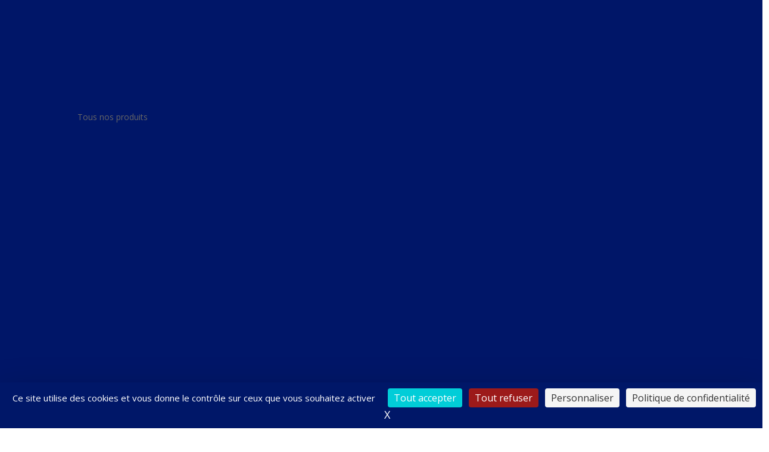

--- FILE ---
content_type: text/html; charset=utf-8
request_url: https://www.google.com/recaptcha/api2/anchor?ar=1&k=6LepvCsjAAAAAC4yGx7FtXWgaqcyrFBUVrePiIrT&co=aHR0cHM6Ly93d3cucG9pbnRtaWNyby5jb206NDQz&hl=en&v=PoyoqOPhxBO7pBk68S4YbpHZ&size=invisible&anchor-ms=20000&execute-ms=30000&cb=llbt3tbh44hl
body_size: 48638
content:
<!DOCTYPE HTML><html dir="ltr" lang="en"><head><meta http-equiv="Content-Type" content="text/html; charset=UTF-8">
<meta http-equiv="X-UA-Compatible" content="IE=edge">
<title>reCAPTCHA</title>
<style type="text/css">
/* cyrillic-ext */
@font-face {
  font-family: 'Roboto';
  font-style: normal;
  font-weight: 400;
  font-stretch: 100%;
  src: url(//fonts.gstatic.com/s/roboto/v48/KFO7CnqEu92Fr1ME7kSn66aGLdTylUAMa3GUBHMdazTgWw.woff2) format('woff2');
  unicode-range: U+0460-052F, U+1C80-1C8A, U+20B4, U+2DE0-2DFF, U+A640-A69F, U+FE2E-FE2F;
}
/* cyrillic */
@font-face {
  font-family: 'Roboto';
  font-style: normal;
  font-weight: 400;
  font-stretch: 100%;
  src: url(//fonts.gstatic.com/s/roboto/v48/KFO7CnqEu92Fr1ME7kSn66aGLdTylUAMa3iUBHMdazTgWw.woff2) format('woff2');
  unicode-range: U+0301, U+0400-045F, U+0490-0491, U+04B0-04B1, U+2116;
}
/* greek-ext */
@font-face {
  font-family: 'Roboto';
  font-style: normal;
  font-weight: 400;
  font-stretch: 100%;
  src: url(//fonts.gstatic.com/s/roboto/v48/KFO7CnqEu92Fr1ME7kSn66aGLdTylUAMa3CUBHMdazTgWw.woff2) format('woff2');
  unicode-range: U+1F00-1FFF;
}
/* greek */
@font-face {
  font-family: 'Roboto';
  font-style: normal;
  font-weight: 400;
  font-stretch: 100%;
  src: url(//fonts.gstatic.com/s/roboto/v48/KFO7CnqEu92Fr1ME7kSn66aGLdTylUAMa3-UBHMdazTgWw.woff2) format('woff2');
  unicode-range: U+0370-0377, U+037A-037F, U+0384-038A, U+038C, U+038E-03A1, U+03A3-03FF;
}
/* math */
@font-face {
  font-family: 'Roboto';
  font-style: normal;
  font-weight: 400;
  font-stretch: 100%;
  src: url(//fonts.gstatic.com/s/roboto/v48/KFO7CnqEu92Fr1ME7kSn66aGLdTylUAMawCUBHMdazTgWw.woff2) format('woff2');
  unicode-range: U+0302-0303, U+0305, U+0307-0308, U+0310, U+0312, U+0315, U+031A, U+0326-0327, U+032C, U+032F-0330, U+0332-0333, U+0338, U+033A, U+0346, U+034D, U+0391-03A1, U+03A3-03A9, U+03B1-03C9, U+03D1, U+03D5-03D6, U+03F0-03F1, U+03F4-03F5, U+2016-2017, U+2034-2038, U+203C, U+2040, U+2043, U+2047, U+2050, U+2057, U+205F, U+2070-2071, U+2074-208E, U+2090-209C, U+20D0-20DC, U+20E1, U+20E5-20EF, U+2100-2112, U+2114-2115, U+2117-2121, U+2123-214F, U+2190, U+2192, U+2194-21AE, U+21B0-21E5, U+21F1-21F2, U+21F4-2211, U+2213-2214, U+2216-22FF, U+2308-230B, U+2310, U+2319, U+231C-2321, U+2336-237A, U+237C, U+2395, U+239B-23B7, U+23D0, U+23DC-23E1, U+2474-2475, U+25AF, U+25B3, U+25B7, U+25BD, U+25C1, U+25CA, U+25CC, U+25FB, U+266D-266F, U+27C0-27FF, U+2900-2AFF, U+2B0E-2B11, U+2B30-2B4C, U+2BFE, U+3030, U+FF5B, U+FF5D, U+1D400-1D7FF, U+1EE00-1EEFF;
}
/* symbols */
@font-face {
  font-family: 'Roboto';
  font-style: normal;
  font-weight: 400;
  font-stretch: 100%;
  src: url(//fonts.gstatic.com/s/roboto/v48/KFO7CnqEu92Fr1ME7kSn66aGLdTylUAMaxKUBHMdazTgWw.woff2) format('woff2');
  unicode-range: U+0001-000C, U+000E-001F, U+007F-009F, U+20DD-20E0, U+20E2-20E4, U+2150-218F, U+2190, U+2192, U+2194-2199, U+21AF, U+21E6-21F0, U+21F3, U+2218-2219, U+2299, U+22C4-22C6, U+2300-243F, U+2440-244A, U+2460-24FF, U+25A0-27BF, U+2800-28FF, U+2921-2922, U+2981, U+29BF, U+29EB, U+2B00-2BFF, U+4DC0-4DFF, U+FFF9-FFFB, U+10140-1018E, U+10190-1019C, U+101A0, U+101D0-101FD, U+102E0-102FB, U+10E60-10E7E, U+1D2C0-1D2D3, U+1D2E0-1D37F, U+1F000-1F0FF, U+1F100-1F1AD, U+1F1E6-1F1FF, U+1F30D-1F30F, U+1F315, U+1F31C, U+1F31E, U+1F320-1F32C, U+1F336, U+1F378, U+1F37D, U+1F382, U+1F393-1F39F, U+1F3A7-1F3A8, U+1F3AC-1F3AF, U+1F3C2, U+1F3C4-1F3C6, U+1F3CA-1F3CE, U+1F3D4-1F3E0, U+1F3ED, U+1F3F1-1F3F3, U+1F3F5-1F3F7, U+1F408, U+1F415, U+1F41F, U+1F426, U+1F43F, U+1F441-1F442, U+1F444, U+1F446-1F449, U+1F44C-1F44E, U+1F453, U+1F46A, U+1F47D, U+1F4A3, U+1F4B0, U+1F4B3, U+1F4B9, U+1F4BB, U+1F4BF, U+1F4C8-1F4CB, U+1F4D6, U+1F4DA, U+1F4DF, U+1F4E3-1F4E6, U+1F4EA-1F4ED, U+1F4F7, U+1F4F9-1F4FB, U+1F4FD-1F4FE, U+1F503, U+1F507-1F50B, U+1F50D, U+1F512-1F513, U+1F53E-1F54A, U+1F54F-1F5FA, U+1F610, U+1F650-1F67F, U+1F687, U+1F68D, U+1F691, U+1F694, U+1F698, U+1F6AD, U+1F6B2, U+1F6B9-1F6BA, U+1F6BC, U+1F6C6-1F6CF, U+1F6D3-1F6D7, U+1F6E0-1F6EA, U+1F6F0-1F6F3, U+1F6F7-1F6FC, U+1F700-1F7FF, U+1F800-1F80B, U+1F810-1F847, U+1F850-1F859, U+1F860-1F887, U+1F890-1F8AD, U+1F8B0-1F8BB, U+1F8C0-1F8C1, U+1F900-1F90B, U+1F93B, U+1F946, U+1F984, U+1F996, U+1F9E9, U+1FA00-1FA6F, U+1FA70-1FA7C, U+1FA80-1FA89, U+1FA8F-1FAC6, U+1FACE-1FADC, U+1FADF-1FAE9, U+1FAF0-1FAF8, U+1FB00-1FBFF;
}
/* vietnamese */
@font-face {
  font-family: 'Roboto';
  font-style: normal;
  font-weight: 400;
  font-stretch: 100%;
  src: url(//fonts.gstatic.com/s/roboto/v48/KFO7CnqEu92Fr1ME7kSn66aGLdTylUAMa3OUBHMdazTgWw.woff2) format('woff2');
  unicode-range: U+0102-0103, U+0110-0111, U+0128-0129, U+0168-0169, U+01A0-01A1, U+01AF-01B0, U+0300-0301, U+0303-0304, U+0308-0309, U+0323, U+0329, U+1EA0-1EF9, U+20AB;
}
/* latin-ext */
@font-face {
  font-family: 'Roboto';
  font-style: normal;
  font-weight: 400;
  font-stretch: 100%;
  src: url(//fonts.gstatic.com/s/roboto/v48/KFO7CnqEu92Fr1ME7kSn66aGLdTylUAMa3KUBHMdazTgWw.woff2) format('woff2');
  unicode-range: U+0100-02BA, U+02BD-02C5, U+02C7-02CC, U+02CE-02D7, U+02DD-02FF, U+0304, U+0308, U+0329, U+1D00-1DBF, U+1E00-1E9F, U+1EF2-1EFF, U+2020, U+20A0-20AB, U+20AD-20C0, U+2113, U+2C60-2C7F, U+A720-A7FF;
}
/* latin */
@font-face {
  font-family: 'Roboto';
  font-style: normal;
  font-weight: 400;
  font-stretch: 100%;
  src: url(//fonts.gstatic.com/s/roboto/v48/KFO7CnqEu92Fr1ME7kSn66aGLdTylUAMa3yUBHMdazQ.woff2) format('woff2');
  unicode-range: U+0000-00FF, U+0131, U+0152-0153, U+02BB-02BC, U+02C6, U+02DA, U+02DC, U+0304, U+0308, U+0329, U+2000-206F, U+20AC, U+2122, U+2191, U+2193, U+2212, U+2215, U+FEFF, U+FFFD;
}
/* cyrillic-ext */
@font-face {
  font-family: 'Roboto';
  font-style: normal;
  font-weight: 500;
  font-stretch: 100%;
  src: url(//fonts.gstatic.com/s/roboto/v48/KFO7CnqEu92Fr1ME7kSn66aGLdTylUAMa3GUBHMdazTgWw.woff2) format('woff2');
  unicode-range: U+0460-052F, U+1C80-1C8A, U+20B4, U+2DE0-2DFF, U+A640-A69F, U+FE2E-FE2F;
}
/* cyrillic */
@font-face {
  font-family: 'Roboto';
  font-style: normal;
  font-weight: 500;
  font-stretch: 100%;
  src: url(//fonts.gstatic.com/s/roboto/v48/KFO7CnqEu92Fr1ME7kSn66aGLdTylUAMa3iUBHMdazTgWw.woff2) format('woff2');
  unicode-range: U+0301, U+0400-045F, U+0490-0491, U+04B0-04B1, U+2116;
}
/* greek-ext */
@font-face {
  font-family: 'Roboto';
  font-style: normal;
  font-weight: 500;
  font-stretch: 100%;
  src: url(//fonts.gstatic.com/s/roboto/v48/KFO7CnqEu92Fr1ME7kSn66aGLdTylUAMa3CUBHMdazTgWw.woff2) format('woff2');
  unicode-range: U+1F00-1FFF;
}
/* greek */
@font-face {
  font-family: 'Roboto';
  font-style: normal;
  font-weight: 500;
  font-stretch: 100%;
  src: url(//fonts.gstatic.com/s/roboto/v48/KFO7CnqEu92Fr1ME7kSn66aGLdTylUAMa3-UBHMdazTgWw.woff2) format('woff2');
  unicode-range: U+0370-0377, U+037A-037F, U+0384-038A, U+038C, U+038E-03A1, U+03A3-03FF;
}
/* math */
@font-face {
  font-family: 'Roboto';
  font-style: normal;
  font-weight: 500;
  font-stretch: 100%;
  src: url(//fonts.gstatic.com/s/roboto/v48/KFO7CnqEu92Fr1ME7kSn66aGLdTylUAMawCUBHMdazTgWw.woff2) format('woff2');
  unicode-range: U+0302-0303, U+0305, U+0307-0308, U+0310, U+0312, U+0315, U+031A, U+0326-0327, U+032C, U+032F-0330, U+0332-0333, U+0338, U+033A, U+0346, U+034D, U+0391-03A1, U+03A3-03A9, U+03B1-03C9, U+03D1, U+03D5-03D6, U+03F0-03F1, U+03F4-03F5, U+2016-2017, U+2034-2038, U+203C, U+2040, U+2043, U+2047, U+2050, U+2057, U+205F, U+2070-2071, U+2074-208E, U+2090-209C, U+20D0-20DC, U+20E1, U+20E5-20EF, U+2100-2112, U+2114-2115, U+2117-2121, U+2123-214F, U+2190, U+2192, U+2194-21AE, U+21B0-21E5, U+21F1-21F2, U+21F4-2211, U+2213-2214, U+2216-22FF, U+2308-230B, U+2310, U+2319, U+231C-2321, U+2336-237A, U+237C, U+2395, U+239B-23B7, U+23D0, U+23DC-23E1, U+2474-2475, U+25AF, U+25B3, U+25B7, U+25BD, U+25C1, U+25CA, U+25CC, U+25FB, U+266D-266F, U+27C0-27FF, U+2900-2AFF, U+2B0E-2B11, U+2B30-2B4C, U+2BFE, U+3030, U+FF5B, U+FF5D, U+1D400-1D7FF, U+1EE00-1EEFF;
}
/* symbols */
@font-face {
  font-family: 'Roboto';
  font-style: normal;
  font-weight: 500;
  font-stretch: 100%;
  src: url(//fonts.gstatic.com/s/roboto/v48/KFO7CnqEu92Fr1ME7kSn66aGLdTylUAMaxKUBHMdazTgWw.woff2) format('woff2');
  unicode-range: U+0001-000C, U+000E-001F, U+007F-009F, U+20DD-20E0, U+20E2-20E4, U+2150-218F, U+2190, U+2192, U+2194-2199, U+21AF, U+21E6-21F0, U+21F3, U+2218-2219, U+2299, U+22C4-22C6, U+2300-243F, U+2440-244A, U+2460-24FF, U+25A0-27BF, U+2800-28FF, U+2921-2922, U+2981, U+29BF, U+29EB, U+2B00-2BFF, U+4DC0-4DFF, U+FFF9-FFFB, U+10140-1018E, U+10190-1019C, U+101A0, U+101D0-101FD, U+102E0-102FB, U+10E60-10E7E, U+1D2C0-1D2D3, U+1D2E0-1D37F, U+1F000-1F0FF, U+1F100-1F1AD, U+1F1E6-1F1FF, U+1F30D-1F30F, U+1F315, U+1F31C, U+1F31E, U+1F320-1F32C, U+1F336, U+1F378, U+1F37D, U+1F382, U+1F393-1F39F, U+1F3A7-1F3A8, U+1F3AC-1F3AF, U+1F3C2, U+1F3C4-1F3C6, U+1F3CA-1F3CE, U+1F3D4-1F3E0, U+1F3ED, U+1F3F1-1F3F3, U+1F3F5-1F3F7, U+1F408, U+1F415, U+1F41F, U+1F426, U+1F43F, U+1F441-1F442, U+1F444, U+1F446-1F449, U+1F44C-1F44E, U+1F453, U+1F46A, U+1F47D, U+1F4A3, U+1F4B0, U+1F4B3, U+1F4B9, U+1F4BB, U+1F4BF, U+1F4C8-1F4CB, U+1F4D6, U+1F4DA, U+1F4DF, U+1F4E3-1F4E6, U+1F4EA-1F4ED, U+1F4F7, U+1F4F9-1F4FB, U+1F4FD-1F4FE, U+1F503, U+1F507-1F50B, U+1F50D, U+1F512-1F513, U+1F53E-1F54A, U+1F54F-1F5FA, U+1F610, U+1F650-1F67F, U+1F687, U+1F68D, U+1F691, U+1F694, U+1F698, U+1F6AD, U+1F6B2, U+1F6B9-1F6BA, U+1F6BC, U+1F6C6-1F6CF, U+1F6D3-1F6D7, U+1F6E0-1F6EA, U+1F6F0-1F6F3, U+1F6F7-1F6FC, U+1F700-1F7FF, U+1F800-1F80B, U+1F810-1F847, U+1F850-1F859, U+1F860-1F887, U+1F890-1F8AD, U+1F8B0-1F8BB, U+1F8C0-1F8C1, U+1F900-1F90B, U+1F93B, U+1F946, U+1F984, U+1F996, U+1F9E9, U+1FA00-1FA6F, U+1FA70-1FA7C, U+1FA80-1FA89, U+1FA8F-1FAC6, U+1FACE-1FADC, U+1FADF-1FAE9, U+1FAF0-1FAF8, U+1FB00-1FBFF;
}
/* vietnamese */
@font-face {
  font-family: 'Roboto';
  font-style: normal;
  font-weight: 500;
  font-stretch: 100%;
  src: url(//fonts.gstatic.com/s/roboto/v48/KFO7CnqEu92Fr1ME7kSn66aGLdTylUAMa3OUBHMdazTgWw.woff2) format('woff2');
  unicode-range: U+0102-0103, U+0110-0111, U+0128-0129, U+0168-0169, U+01A0-01A1, U+01AF-01B0, U+0300-0301, U+0303-0304, U+0308-0309, U+0323, U+0329, U+1EA0-1EF9, U+20AB;
}
/* latin-ext */
@font-face {
  font-family: 'Roboto';
  font-style: normal;
  font-weight: 500;
  font-stretch: 100%;
  src: url(//fonts.gstatic.com/s/roboto/v48/KFO7CnqEu92Fr1ME7kSn66aGLdTylUAMa3KUBHMdazTgWw.woff2) format('woff2');
  unicode-range: U+0100-02BA, U+02BD-02C5, U+02C7-02CC, U+02CE-02D7, U+02DD-02FF, U+0304, U+0308, U+0329, U+1D00-1DBF, U+1E00-1E9F, U+1EF2-1EFF, U+2020, U+20A0-20AB, U+20AD-20C0, U+2113, U+2C60-2C7F, U+A720-A7FF;
}
/* latin */
@font-face {
  font-family: 'Roboto';
  font-style: normal;
  font-weight: 500;
  font-stretch: 100%;
  src: url(//fonts.gstatic.com/s/roboto/v48/KFO7CnqEu92Fr1ME7kSn66aGLdTylUAMa3yUBHMdazQ.woff2) format('woff2');
  unicode-range: U+0000-00FF, U+0131, U+0152-0153, U+02BB-02BC, U+02C6, U+02DA, U+02DC, U+0304, U+0308, U+0329, U+2000-206F, U+20AC, U+2122, U+2191, U+2193, U+2212, U+2215, U+FEFF, U+FFFD;
}
/* cyrillic-ext */
@font-face {
  font-family: 'Roboto';
  font-style: normal;
  font-weight: 900;
  font-stretch: 100%;
  src: url(//fonts.gstatic.com/s/roboto/v48/KFO7CnqEu92Fr1ME7kSn66aGLdTylUAMa3GUBHMdazTgWw.woff2) format('woff2');
  unicode-range: U+0460-052F, U+1C80-1C8A, U+20B4, U+2DE0-2DFF, U+A640-A69F, U+FE2E-FE2F;
}
/* cyrillic */
@font-face {
  font-family: 'Roboto';
  font-style: normal;
  font-weight: 900;
  font-stretch: 100%;
  src: url(//fonts.gstatic.com/s/roboto/v48/KFO7CnqEu92Fr1ME7kSn66aGLdTylUAMa3iUBHMdazTgWw.woff2) format('woff2');
  unicode-range: U+0301, U+0400-045F, U+0490-0491, U+04B0-04B1, U+2116;
}
/* greek-ext */
@font-face {
  font-family: 'Roboto';
  font-style: normal;
  font-weight: 900;
  font-stretch: 100%;
  src: url(//fonts.gstatic.com/s/roboto/v48/KFO7CnqEu92Fr1ME7kSn66aGLdTylUAMa3CUBHMdazTgWw.woff2) format('woff2');
  unicode-range: U+1F00-1FFF;
}
/* greek */
@font-face {
  font-family: 'Roboto';
  font-style: normal;
  font-weight: 900;
  font-stretch: 100%;
  src: url(//fonts.gstatic.com/s/roboto/v48/KFO7CnqEu92Fr1ME7kSn66aGLdTylUAMa3-UBHMdazTgWw.woff2) format('woff2');
  unicode-range: U+0370-0377, U+037A-037F, U+0384-038A, U+038C, U+038E-03A1, U+03A3-03FF;
}
/* math */
@font-face {
  font-family: 'Roboto';
  font-style: normal;
  font-weight: 900;
  font-stretch: 100%;
  src: url(//fonts.gstatic.com/s/roboto/v48/KFO7CnqEu92Fr1ME7kSn66aGLdTylUAMawCUBHMdazTgWw.woff2) format('woff2');
  unicode-range: U+0302-0303, U+0305, U+0307-0308, U+0310, U+0312, U+0315, U+031A, U+0326-0327, U+032C, U+032F-0330, U+0332-0333, U+0338, U+033A, U+0346, U+034D, U+0391-03A1, U+03A3-03A9, U+03B1-03C9, U+03D1, U+03D5-03D6, U+03F0-03F1, U+03F4-03F5, U+2016-2017, U+2034-2038, U+203C, U+2040, U+2043, U+2047, U+2050, U+2057, U+205F, U+2070-2071, U+2074-208E, U+2090-209C, U+20D0-20DC, U+20E1, U+20E5-20EF, U+2100-2112, U+2114-2115, U+2117-2121, U+2123-214F, U+2190, U+2192, U+2194-21AE, U+21B0-21E5, U+21F1-21F2, U+21F4-2211, U+2213-2214, U+2216-22FF, U+2308-230B, U+2310, U+2319, U+231C-2321, U+2336-237A, U+237C, U+2395, U+239B-23B7, U+23D0, U+23DC-23E1, U+2474-2475, U+25AF, U+25B3, U+25B7, U+25BD, U+25C1, U+25CA, U+25CC, U+25FB, U+266D-266F, U+27C0-27FF, U+2900-2AFF, U+2B0E-2B11, U+2B30-2B4C, U+2BFE, U+3030, U+FF5B, U+FF5D, U+1D400-1D7FF, U+1EE00-1EEFF;
}
/* symbols */
@font-face {
  font-family: 'Roboto';
  font-style: normal;
  font-weight: 900;
  font-stretch: 100%;
  src: url(//fonts.gstatic.com/s/roboto/v48/KFO7CnqEu92Fr1ME7kSn66aGLdTylUAMaxKUBHMdazTgWw.woff2) format('woff2');
  unicode-range: U+0001-000C, U+000E-001F, U+007F-009F, U+20DD-20E0, U+20E2-20E4, U+2150-218F, U+2190, U+2192, U+2194-2199, U+21AF, U+21E6-21F0, U+21F3, U+2218-2219, U+2299, U+22C4-22C6, U+2300-243F, U+2440-244A, U+2460-24FF, U+25A0-27BF, U+2800-28FF, U+2921-2922, U+2981, U+29BF, U+29EB, U+2B00-2BFF, U+4DC0-4DFF, U+FFF9-FFFB, U+10140-1018E, U+10190-1019C, U+101A0, U+101D0-101FD, U+102E0-102FB, U+10E60-10E7E, U+1D2C0-1D2D3, U+1D2E0-1D37F, U+1F000-1F0FF, U+1F100-1F1AD, U+1F1E6-1F1FF, U+1F30D-1F30F, U+1F315, U+1F31C, U+1F31E, U+1F320-1F32C, U+1F336, U+1F378, U+1F37D, U+1F382, U+1F393-1F39F, U+1F3A7-1F3A8, U+1F3AC-1F3AF, U+1F3C2, U+1F3C4-1F3C6, U+1F3CA-1F3CE, U+1F3D4-1F3E0, U+1F3ED, U+1F3F1-1F3F3, U+1F3F5-1F3F7, U+1F408, U+1F415, U+1F41F, U+1F426, U+1F43F, U+1F441-1F442, U+1F444, U+1F446-1F449, U+1F44C-1F44E, U+1F453, U+1F46A, U+1F47D, U+1F4A3, U+1F4B0, U+1F4B3, U+1F4B9, U+1F4BB, U+1F4BF, U+1F4C8-1F4CB, U+1F4D6, U+1F4DA, U+1F4DF, U+1F4E3-1F4E6, U+1F4EA-1F4ED, U+1F4F7, U+1F4F9-1F4FB, U+1F4FD-1F4FE, U+1F503, U+1F507-1F50B, U+1F50D, U+1F512-1F513, U+1F53E-1F54A, U+1F54F-1F5FA, U+1F610, U+1F650-1F67F, U+1F687, U+1F68D, U+1F691, U+1F694, U+1F698, U+1F6AD, U+1F6B2, U+1F6B9-1F6BA, U+1F6BC, U+1F6C6-1F6CF, U+1F6D3-1F6D7, U+1F6E0-1F6EA, U+1F6F0-1F6F3, U+1F6F7-1F6FC, U+1F700-1F7FF, U+1F800-1F80B, U+1F810-1F847, U+1F850-1F859, U+1F860-1F887, U+1F890-1F8AD, U+1F8B0-1F8BB, U+1F8C0-1F8C1, U+1F900-1F90B, U+1F93B, U+1F946, U+1F984, U+1F996, U+1F9E9, U+1FA00-1FA6F, U+1FA70-1FA7C, U+1FA80-1FA89, U+1FA8F-1FAC6, U+1FACE-1FADC, U+1FADF-1FAE9, U+1FAF0-1FAF8, U+1FB00-1FBFF;
}
/* vietnamese */
@font-face {
  font-family: 'Roboto';
  font-style: normal;
  font-weight: 900;
  font-stretch: 100%;
  src: url(//fonts.gstatic.com/s/roboto/v48/KFO7CnqEu92Fr1ME7kSn66aGLdTylUAMa3OUBHMdazTgWw.woff2) format('woff2');
  unicode-range: U+0102-0103, U+0110-0111, U+0128-0129, U+0168-0169, U+01A0-01A1, U+01AF-01B0, U+0300-0301, U+0303-0304, U+0308-0309, U+0323, U+0329, U+1EA0-1EF9, U+20AB;
}
/* latin-ext */
@font-face {
  font-family: 'Roboto';
  font-style: normal;
  font-weight: 900;
  font-stretch: 100%;
  src: url(//fonts.gstatic.com/s/roboto/v48/KFO7CnqEu92Fr1ME7kSn66aGLdTylUAMa3KUBHMdazTgWw.woff2) format('woff2');
  unicode-range: U+0100-02BA, U+02BD-02C5, U+02C7-02CC, U+02CE-02D7, U+02DD-02FF, U+0304, U+0308, U+0329, U+1D00-1DBF, U+1E00-1E9F, U+1EF2-1EFF, U+2020, U+20A0-20AB, U+20AD-20C0, U+2113, U+2C60-2C7F, U+A720-A7FF;
}
/* latin */
@font-face {
  font-family: 'Roboto';
  font-style: normal;
  font-weight: 900;
  font-stretch: 100%;
  src: url(//fonts.gstatic.com/s/roboto/v48/KFO7CnqEu92Fr1ME7kSn66aGLdTylUAMa3yUBHMdazQ.woff2) format('woff2');
  unicode-range: U+0000-00FF, U+0131, U+0152-0153, U+02BB-02BC, U+02C6, U+02DA, U+02DC, U+0304, U+0308, U+0329, U+2000-206F, U+20AC, U+2122, U+2191, U+2193, U+2212, U+2215, U+FEFF, U+FFFD;
}

</style>
<link rel="stylesheet" type="text/css" href="https://www.gstatic.com/recaptcha/releases/PoyoqOPhxBO7pBk68S4YbpHZ/styles__ltr.css">
<script nonce="3lqU9ObsjOb7B_Qee5nC5g" type="text/javascript">window['__recaptcha_api'] = 'https://www.google.com/recaptcha/api2/';</script>
<script type="text/javascript" src="https://www.gstatic.com/recaptcha/releases/PoyoqOPhxBO7pBk68S4YbpHZ/recaptcha__en.js" nonce="3lqU9ObsjOb7B_Qee5nC5g">
      
    </script></head>
<body><div id="rc-anchor-alert" class="rc-anchor-alert"></div>
<input type="hidden" id="recaptcha-token" value="[base64]">
<script type="text/javascript" nonce="3lqU9ObsjOb7B_Qee5nC5g">
      recaptcha.anchor.Main.init("[\x22ainput\x22,[\x22bgdata\x22,\x22\x22,\[base64]/[base64]/bmV3IFpbdF0obVswXSk6Sz09Mj9uZXcgWlt0XShtWzBdLG1bMV0pOks9PTM/bmV3IFpbdF0obVswXSxtWzFdLG1bMl0pOks9PTQ/[base64]/[base64]/[base64]/[base64]/[base64]/[base64]/[base64]/[base64]/[base64]/[base64]/[base64]/[base64]/[base64]/[base64]\\u003d\\u003d\x22,\[base64]\x22,\x22fcKsYRvCo1BbwoTDmy/CpVrDviQnwqzDs8Kwwo7DiGZ8XsOSw5IxMwwMwq9Jw6wIEcO2w7MSwqcWIEl/wo5JQcKew4bDksOmw6gyJsObw7XDksOQwo8ZDzXCpsKlVcKVSTHDny86wrnDqzHChQhCwpzCrMKyFsKBOAnCmcKjwoccMsOFw4jDsTAqwqYaI8OHa8O7w6DDlcOmNsKawp5hCsObNMO/[base64]/DgcKGTk/[base64]/[base64]/Y8K9GsORwo3DjUnCnDDClMOeRMO1QAnCqcKqwr3CrHMSwoJ3w7sBJsKVwpsgWibCk1YsWxdSQMK7woHCtSlPaEQfwojCgcKQXcOowoDDvXHDnWzCtMOEwoAqWTt6w4c4GsKvG8OCw57DkmIqccKIwo1XYcOCwoXDvh/Di0nCm1Q8WcOuw4MPwrwAwpdXS3TCi8OGV38CO8K6VEsAwpghLGnCgcKIwrk3eMONwqMSwq3Dq8Kww6oTw7vChRDChcOJwo1xw5TDssKUwrlcwpMKcsKyYsK8OjBpwo3DicO5wqXDo3XDpDIEwr7Ds1ccGsOUPHA3woAjw4F8HT7Dj0V/wrV/wpPChMK3wqjDh0lUFsKaw4rCiMK+OsObNcOZw4Q2wqTCgcKUe8OzScOHUsK0SCTCnR1Cw5LDrcKsw7rCmh7Ci8OTwqVZOkTDkEUgw4pXXnXCv3vDucOmUnRjVsKxLMKyw4/[base64]/[base64]/CisOCY8KhasOcPsKjZH1bQALCpnrDncOlI8K/[base64]/DnsOudH/ChcO8w6PCo8O8wrwUGcKxSm8DHmhRJ8OBcsK6ScOadCnCgynDisOaw4FXQQrDqcOLw7nDqBBne8O7w6howr1Dw5sPwpnCul8wbxDDvGnDicOpb8OywqN2wqLDm8OYwrnDucOoI0xBf3fDpHgtwr/[base64]/CtMO5w5FawqoYHRjCjGfDlAtuw5bDjW06dHPDq0w+SA0gw5nDlcK6w6x3w6PCusOsDcO7OcKfOsKUEVBOw4DDsQfCmzfDlA7CsWjCi8KWDMOvDV0TABZMEMKew69+w5RCf8KhwqnDukJnADcmw4bCjVkhJirCmwwWwqvCjzNVEsO8S8Krwp/ClXYRw5gqw5/CucO3worCmSFKwrIRw5U8wpDDmwBNw5w6IS4wwpRqDcOUw4TDiQAKw7kie8O/woPCpcKwwr7DvyIhVVYUPj/CrcKFezfDjBdFRcOcLsKZwq4Qw7vCicO/QH0/[base64]/CphLCs8ORGzHDqgkSe1fDvcOOW8Oow6IBw6bCksO/wpDChcKCJcOrwqZNw4jCgj/ChsOwwq3Ds8OHwrdLw6YAYXdhw6oYLMOLBcOfwp0Yw7jChMO+w7MWKjPCp8O0w4XCuQ7DosKUIMOVw6rDi8ORw4vDhcKKw43DjiwCL2wUOsOZfAbDpBLCkHtOcmIjdMO2w5/DjcO9U8Kbw7E9I8KmG8KvwpgMwogpSMKfw4UCwq7ChFR9X25HwprCiVXCpMO3f1XDucKlw7sJw4rDtAXDvDYHw6AxI8KEwrwrwrM5NW7CjMKnw7gpwqXDkSzChHBqNV7DtMODKjQ2wpsGwoBxSRjDqBHDgsK5w5E/w6vDr2Ulw4MEwqlvHXPCrcKqwp82woc5wqxyw7VJw7ZCwqtHZCs8w5zChRPDscOewpPDmnh9BcKww67CmMKaC3s+Kx7CsMK7Xy/[base64]/Cv8KxJ3Acw6fDmRllwpTDmxZzL27ClyvDvMO3TnNRw6TCoMOqw5AAwpXDnkPCqGrCnX7DnjgLLgrClcKIw5lTJcKhEARww5EZw6g8woTDiQkGNsKYw4zDjsKSwq7DvsKnGsK8MMOhL8OVcsKGOsOaw5HCh8OBTsKYfFdpwr3CkMKTIMKXRsO9eh/[base64]/CgsKCwp5nWcKhMW8WwpzCrCtFf8KUwqzChE4pTy9Sw5TDoMOfbMOFw63Cuk5dPMKCYnDDgkrDvm4qw7QmM8O1WMOqw4nCnj/DpnldF8KzwoB7dcOZw4TDosKPw6RNNWUBwqDClsONJCBwVxnCrQsEYcOoT8KdO39Vw6bCuS3DisKmb8OBScK/[base64]/CksOrNUHDujbCrVLDp8Owwr/DsRnDqUsqw64/BMOcZ8O6w47DlxDDijHDpTDCig9dBgUlwpYYwp/CnTEwWsOxMMOaw4gTZjYNw6wAdn3DtnHDusOVwrnClcKdwrdUwqp1w45yc8OGwq90w7TDs8KawoAWw7TCp8KpR8O6ccK/PcOrKRIuwr0dw6dbEsOYw4ECBgfDpMKVOsKQaybCm8Oiw5bDqn/CtMKqw5Yzwo82wr4Hw4PCmwkEJsK9cRYhMMKiw7ApFzofwozCjhrCsiZDw5rDsVPDlXzCh00fw5ofwqfDoE1vdVPDumvDgsKvw7lSwqRIOMK0w5fChWLDkMOVwo13w4TDg8O/w5TCpX3DksO0w4lHeMOmM3DCncOzw6UkMXNNwpseb8Oqw53CvWDDlMKPw5bDi0fDp8OhV0vCt3fCqT7CsydREsKKNsKtUMOXWsKJw6U3bsKuHhJ4wrp+YMKbw5bDrkpfA10iKkUiwpfDuMKvw6BtbcO5EUwMayAjZ8K/[base64]/DqcKtw5gZw5fCsmPCgkEsDFnCncODcRnDs8KTVx/DrcKfZwjDlzTCrMKVODPDhhbDj8Kywod0UMOuLXlcw5RPwr/CqMK3w4NIBFg3w6PDu8OaLcOWwozDocO2w7hiw6gULxJMIwHCnsKjWWLDp8O/wrjCgGjCjx3Cv8OoCcKDw5AcwoHDsHhdEy0kw5TClS3DqMKrw6fCjEQAwpUew6NgfMO9w5XDgsOiGMKuwptPw7Rmw7wIR0hjIQPCjFbDokjDtsO9I8KhHw0Qw5lBDcOAdCJww6bDmsK6SDbCpsKMBUFmScKBWcO+aUnDjmRLw7V/Y1rDsSg2JHvCpsKZMsOVw7vDnFEmwoIpw7cpwpLDoBAuwoLDicOFw7AlwoHDqcOAw5ArUcOkwqzDuSM9ZsKgb8OVBSs5w4RwbTfDoMK+R8Kxw7MSa8KVQlzDjk3Co8K7wo/CgsKdwoleCsKXfMK8wqXDn8Kaw65Aw53DuS/CtsK+woswVzhjPU1UwrfCpsOfcsOxWsKoIC3CgiLCo8KHw6gRw4gNIcOySTNAw7vCrMKJZWpiVXLCisKZPGPDhmhhX8O/OMKTU1g6woDClsOpwo/DiA9dRMOww4fCrcKSw4Eowo9iw4Nrw6LCkMOgXsK/[base64]/DksO4fBgEw5/Dom1xcDPCusKYwr7CqcOaw6zDrcKnw57DncOzwr16TTTDqsKfPVh/A8OIw4ldw7jDp8OywqHDrXLCmsO/woLDpsKjw44ITsK+dGnDncOzJcKcR8OBwq/[base64]/[base64]/wrDDkBlPPzTCm8O0cCoUaTdfwqjDjE5pFnBhwq9HHcKAw7YxUcOwwoMiwpF7RcOjwpXCpmEHwoDCtzXClMOgL3zDpMK/[base64]/[base64]/[base64]/w7dzwpvCucOfw73DmMKAwrHCr3vDniDCqlDCnsOVUMKWMsO3dcOpwpHDlsOJNyXDtkJ1w6M3wpIcw6/[base64]/CjDd9w6cdRn5Pw7dyw6pFw7DCu8KJbMKyCgkHw64gPsKPwqjCo8OLZk7Cj2Uww5gzw4rDv8OCPE/Dj8O4LGDDhcKAwofChMOiw5bCiMKFYcOqKVbDkMKUKsKuwqo5YDXCjcOgwpkOXcK3wovDuRwOYsOCR8K8wpnCgsKXDj3Cj8KbG8K6w4PDuybCvCXDlsO+EgoYworDusO/aCcZw69gwqErNsOqwqkMFMKuwpnDsRfCmQ0bPcKuw7jDqQMRw6LCmA1Ow6Fpw6AVw4Y+CHbDsQHDjm7CgMORO8O3EMOhw7DClMKzwrkrwrPDssKkOcO3w4Ubw7d2TXE3MgIrwqbCg8KDXzbDv8KeXMOwCMKCWS/CusOhwrzDn241RhrDjsKNb8OzwrQiBhrDskAlwr3DoSzCilHChMOTC8OgbF/CnxPChBbDl8Onw6LCrcOVwqLDsykRwqLDk8KABsOqw5BVe8KRNsKxw4cfH8OOwqFgV8Ofw5HCm3NXIgTCjMK1Xg98wrByw5TDmMOiO8KpwqEEw6TCkcOxVH8bMMOEJ8K9wqvDqkTCusKnwrfCjMOPIcKFwoTChcOqBxrClcK6FMOLwrQCC05dGcOXwoxBJ8Ozwr3CnC/Di8KgVzrDmm7DhsKzC8Kgw5bDosK3w60ww4AHwqkMw70PwrzDlQlYw4HDssOYbEcPw4c2wot5w4MuwpAEL8K/wqTCkXVHBMKhHcOOw6nDq8K+NynCs33DmsOPMsKnJQXClMOAw43DhMKBQl/Dk29EwqMVwonCmAYPwoovGCTDicObX8Okwr7ClmcdwpgkeAnCtifDp1AVPsKjcBrDuWTDjHfDscO8e8KcchvDjMOGP3kRfMORKFbCtsK8FcOUU8Oow7ZfdCLCl8KzDMOUTMOEw7HCrcORwqvDjjDDhG8lGcKwekXDgMO/[base64]/[base64]/NinCsih+wogCUsKTAMO5VFzCiAUcWyFXwoLDk0FaXg1ecMKyLcKbwqAfwr5UesKwHBzDkljDhMK8VWXDsDtLPMKLwrfCg3bDi8Khw4dFdDvCkcOKwq7Dqlk0w5rDqFnDksOIw5LCrADDvG3DgMKYw7t3G8OqPMK2w6NHaV/ChkUKZsOuw7APwrjDk2fDu0HDvMKVwr/Dn0TCp8KJw6nDhcKqT1djCsK7wpTCmcO2aG7DnFHCm8KORT7Ck8KZTMO4wpvDtWbCl8OWw6rCphBcw4wbw7XCosONwp/CjjJyUDXDiFjDi8K0BsKJPFpDHlc/TMK6w5RNwrfDoyQvw79UwoYTNXphw6c2RVjCr0TDvENBwrcLw5bCnsKJQ8KiEygSwpXCs8OqOV9Jw70gwqtHQ2fCrMOTwp9FHMObw5zDiRJmG8O9wqzDk0lbwoxWK8OwA1DCnC/DgMOpwoN8wqvDsMK/wqTCucKfdXDDj8KzwocXLsOBw4LDmX50wo4WKBgKwrl2w4zDr8OYQhQ+w7JOw7fDrsKaB8KZw41yw5IHAMKswqI6w4DDsEJ5CBc2wq4Hw5bDkMKBwoHCi31Owod/w6nDpmvDhMKawpcST8KSChbDljICWEHCvcOOPMKBw6dZcFDCmx44XsO+w7DCgcKpwqjCs8KVwo/CvsOWERPCvcKtQsKDwrDDjT5gD8O4w6bCvcKgwoPCklnCkMOnMA9TIsOkSMKgdg5kYcOEBinCi8KpIi0Fw4MvQUopw5rCu8KVw7PCqMOaHCl/wrRWwq8Xw4vCgCQnwoJdwpzChsOLGcKaw6zCrwXCksKVZkZXW8KJw5LCp2kZfTnDolTDmx5hwrHDssKkYi3DnBkJNMOyw6TDmBDDnMO6wrtDwqNjCl8vOH5AwonCo8KZwrQcQ37DiTfDqMOCw5TDgjPDtMO+ACDDr8K1ZsKFW8KTw7/DulXDpcOKw5nCmx7Cn8KMw4TDtsOFw7x7w7UsVMOgRDDDnsKqwqTCj37CnMOZw6bDmg0ZIcO9w5jDiQ/CpVTDm8KzKQ3DpzLCqMO7eCvClnY4cMKywqrDv1c3KSfDsMOXw7YeDWQqw5XCiCnCl04sB3VuwpLCoSUnaFhvCVLCo3JVw6LDmHLCkG/DhMK2wpnDkWxmwqxXScOiw47DoMKUwpLDmksTw7hQw4vCmcKXH25aw5DDicOrwqXCvyTCk8OHC018wq1fVhMLw6vDqT07w6Zzw7wKQMK7WVYbwpxNe8OWw7EuCsKEwoDDv8OywqY/w7LCqMKQa8K0w5TDucOMHsKIYsKsw5oxwpXCnWJuHQvDlxkJAUfDp8KXw4jCh8OgwrjCkcKew5nCg1U9w4nDu8KOwqLDgxJMNsO7QTgSbWXDjy3Cnn7Cr8K0XsOwRRseIsOqw6t2CsKnA8OowpgQPsKJwrLDq8K6w6ICW2pmWlc/wpnDrg0HOcKGYw7DkcOGZwvDjwnCqsKzw7Ihw5bCksOVwoUPKsKPw50pwo7Dpn/CpsOdwpE0ZsOFQyrDh8OMaDVFwr1AWG3DkcKNwqvDucO6wpMve8KOBiMQw4cBwoJqw5bDrFsEK8Olw7PDu8O6wrvCosKVwozDizATwr7Dk8Ojw59QMMKWwotUw6rDqkrCucK9wr3CqnoUw4hDwr/CjFDCt8KnwpZ7eMO8wo3Ds8OibSTCkh9Gwr/CtW9bKcOewr8wfWrDiMK3Y2bDrMOYVcKuFsOSQ8OuJnPCkcOAwozCi8K/w4PCiTdew5BGwo5qwqEtEsKdw6IheWzDlcKAOWXCqBt8FBo1EQzDuMKmwp7CmMOlwrvCqFzDthRiYDrChntWGMKWw47DocOiwpHDvcOXKsO+XHXDkcKWw7g8w6V4JsOEUsO/b8Krw6dFBz8Qa8KYQ8OfwqjCmXNTCnfCvMOtIR5GdcKEU8OiJiJ5OcKOwqR+w6VqCFPCrkEhwq7CqzhsbBVUw6nDmsKHwrIKEVjDksObwrZ7chJLw7skw6BdHMKhQgLCn8OVwoXCtkMPLsOOwosAwq0YdsK/[base64]/wq7CiMOqB2LCjm4aJ0zClMOHwoEww5/Ctx/DgMOpw7XDnMK1O0Nswqhow6B9L8OCXcOtw5fChsK8w6bClcOWwr5bQF7CuCRRIj5sw59WHsKtw7VpwqZtwq/DnsKiMcOPJGLDhSfDmBLDv8OSb2ADw7XCi8OKTGXDiFgfwqzDrMKkw6bDowkRwrplE27Cv8K5w4R2wolJwql/woHCuDPDncO1eQfDnnAFETHDkcOtw5rCiMKDSwt/[base64]/DsMOFbzTDvRzDmiAWWA1WKG3CusONWcK+csKbDcOkN8KxVsOrN8OZw5LDhEUFGMKFRE8tw5TCuSnCosOZwrDCtj/DihkFw7wjwpDCmH8ewoLCmMKmwq3DsUfDs2vDuxLClUEGw5vDglUNE8KCQRvDpsOBLsKkw4HCqRoXAsKiFhHCuWfDoCIGw6ozw6TChTrChVjDm1PDnVQgTMKyMMKoIMO+BWfDosO2wqttwoXDicOBwrvCrcOswovCrsOAwprDnsO/w6w9bkp1Zn/CjsKjFXlQwq44w7wOwoHCkVXCiMOmInHCgR3CmRfCun9ldAXDjAp2XDJAw4cjw5EUUAfDgsOCw7fDtsObMBB9w4BEZ8KLw5sOwrlZUsK5w6vDmi0+w49jwr7DvSRDw45uwq/DhSjDl1nCksKOw6LCtsK5HMObwonDkVwKwrcewoNHwrVjN8ODw71wEBNCMwzCkn/Ct8O7wqTCtxvDgcKQOBvDmsK6wprCqsOqw5rCssK7w7E/[base64]/DvhjCqcKZwqHDi8KeflbChMKpwos5wo7Ck8KTw6wubcK5A8O9wobCscKtwrZdw5ZCPsKfwp/Ck8KDJ8Kaw7NvKcKxwpNUZTXDqXbDh8OCaMORSsOmwq/[base64]/DlsO4wpMVDMKWw7guWcKEwpx9CcOHKsO3f8KzLsOgwr/DpwbDj8KRRkVXb8ORw6xMwqPCvWxlQcKtwpQxORHCr3o6MjgkQT3CjMKwwr/Ck2HCm8OGw4UPwp5fwoJ3EMKMwqgqw4FEw4LDgEgDBsKaw6Qew4wpwrfCrH8fNmLCvsODVykOw7PCrsOOwp3CpVDDscKCGnADIm9xwrk+wr7DrAvCnVs5wrFKeWPCncOWS8OIeMKCwpDDocKLwozCtjXDgCQ5w6TDh8KdwrV1OsK+Mm/[base64]/[base64]/Dj8K/w6LDpyE3wp/[base64]/DqjDCo8Kow6EtwpBjMlTCo8OTTcOwVyoIEsOQw5jCvErDsnDCncKkWcK5w71hw6bCrAQRw6FGwoTDh8O+YxMKw55DbsKPI8OJFRpsw6LDssOySyBYwqPCoAoKw7FdCsKUwoInwqdiw485BMKYw5s7w6IzfS98esONw48SwqbCnCoVcHbClhpQw7/CvMOgw5Y+w57Cs1l6dMOgasKqTk8Gwp4hw4/DqcOgIMOOwqBVw5AuVcKWw7Elfz5IPsKeL8K2w6LDhcOUKcKdYDrDnFM7NH5RcGwqwr7Cv8OiTMKEGcO3woXDiy7CjSzCmABHw7hkw7DDu3EmLDJjdsOQYgEkw7rCkFvDtcKDw5lawrTDgcKRw6fCtcK+w404wq/Cilhzw5fCo8KpwrPCjcOWw5TCqAhSwoYtw4HClcKUw4zCim/CusKFw71PFCE9C1bDsUEXfArDvRrDuRVOWMKSwrLDt0TCpHd/FMKEw7ZMCMK/PAXCl8KFwrwsdcOtOAjCksO6wqXDscOJwozClgTCjVMaFwQpw6TDhsOMP8K5VmRHB8Olw6x6w7zCsMOswq/[base64]/Ctk7Ds0nDtwfCkMOkbU8hPHM0FShdccO4w74eci0jVMK+fcOtHMOMw7t5WkIUFTNDwrvCoMODVHljGS7DrsKhw6Aaw5XDsBJww4s6QFcXXsK9wrwocsKPJUFowqLDpcKzwoEMwqYlw7IvCcOsw4fDhMOREcKsOXhWwq3DuMOrworDvm/DvizDo8KdUcOQPl4+w6zCosKNw5YfFH5FwrPDplTCosOLW8K4wpcXbDrDrxbDqkhMwoZKIhJqw6VQw7jCp8KaB3LCjnfCvsOMZBHDn3zDp8OKw65KwqnDlMK3MHLDhBY/MAbCtsOhwqnDp8KJwoRFRsK5VsKTwqc+XjkyfsOCwoMew4JPP0EWITY9U8O5w6sYURMiXGrCqsOELsO+w4/DtkDDosO7ZBXCqgzCrFxXVsOBw4MWw5zCjcKzwq5Sw6J/w4QxPWYSMUsXNHHCmsKkdMK3fggnBcOYwr1iWMOdwrtKUcKiOT1wwqtALsOHwqnCvsKsWTtaw4l+w4/[base64]/woVsGMK1wr7CmB06RsOdw4kdwrLDuSbCk8KeNcK1BMOaLQDDvRfCqsOZwq/ClFAVKsOOw7jDmMKlIU/CucK4woohwoHDiMOBNsOnw47Cq8KAwpTCj8OMw5jCj8OpVsO/w4zDoipIHVbCpcO9w7TCscOOUDdmOMK9XR9awpU/[base64]/w5EGIsKXOcOODW7CqcK2R8OgLsKXblTDqVJfMzcpwpVcwq05GUEmJX8tw6vCqcO1F8KTw6vClcOILcKZwpLCjG8jQsK5wpIywodKeFnDt3TCpMKgwqTCq8OxwoPDm2lDw43DtmFtwrhhXX9wVsKCXcKxF8OLwq7CpcKywrXCr8KOGk4uw4B+CcOqw7XCgHc/NMOAWMO+VsOVwpXChsK1wqnDsXsUUsKzN8KAf2cTwr7CusOrKsK/acKxZnAtw4zCt2oHAw8twpTCqRXDusKMw4PDmWzCksONPnzCgsKxCsKhwoHCqkonY8KjKsOTVsKnD8Opw5LChFfCpMKsXWMowpBsH8OCP24BIsKRdsO1w43Dt8KdwpLCrcOyJMODbjRFwr/Cr8K/w7h9woPDgG3Cj8OVwoDCqE3CkSjDgXoRw5LClGN1w5/CnjLDmllrwrPDiV/Dg8OWTUzCjcO/[base64]/Dr1INw7fDoRHCm8K/I0TCrisMwrbCiWoXOEbCgg0vaMO5VVvCkCEww5XDs8O3w4Idb3rCp10XYMKzFMOpwpHDuQTCvlbDlsOmWMKJwpTCm8Ogw7B0GxjDk8K3RcKgw4hEKsODw7YBwrXCnsKgG8Kfw4cQw7o7ZcO6Qk/[base64]/[base64]/w43CnMO2WBbCtTDDi8O2IcKeYcOdBcKKbsKLwrHCqsOlwo0YekfCi3jCp8OPFMORwr7CosOURlEJb8K/[base64]/ChsKQcC5HZMKPw7gnwqHCiHxkcsOcwpXCtcOkBgBbC8OBw4hZwprDj8ONC1rCqWDCocK9w4lawq7DgsKLcMKhJkXDlsOqEwnCucKLwrDCtsOSwrkZw6vCnMK8YsKVZsK5NWTCnsOYWcKJwrQ5JScbw5/Cg8OrBERmQsKEwrpIw4bCp8OyAsOFw4Y3w7IAZHprw5hmw75+MQRAw5QMwo/[base64]/NsKNFVUaVSROGMOAw6weJArCh8KMcMKYQMKYwofCh8OLwoR0McK0JcKlOitiaMKkUMK0K8Kkw6Q5C8O1wqbDisOUZzHDpXjDqsKWBMK3wpwXw43DusOhwqDCjcOkDyXDisKiHmzDvMKHw5zCrMK0cGrCscKPUsKlwrkDwpXCncKYbSjCu11SPcKbwpzCihPCpSR7TH/CqsOwanrCmFDCm8OrBgs8CUXDkUXCkcOUX0bDrFvDi8OhUsOXw7Auw7LDicO0wqNiwqbDpzAewqvCuB3DtynDtcO3wpwPchPDqsOHw5/Cqj3DlMKNM8KCwpk2KsOrCU/Cm8OXwpTDrnzCgGF0wrM8T1kUMBJ5wroCwpfCn0h4O8K/w7pUccKAw6/[base64]/Dk8OCVcKzVwgOTQXDqsOeNEDCk1nCj2HDrVAtwqLDusOOesOpwo7DosOWw6/DkmgWw4DCvXPDu3PCo1xhwoc7w7rDvsKAwqjDj8KcP8KTw4DDtsO0wrTDkF94Nk3CtcKGasOuwoF9YVVkw71ULErDucOAw4DDmMOTBGzCnTnCgHXCpsOnwoYoaCvCmMOpw5lbwpnDr187CMKJwrYaCT/DnH1awovCnMKYCMKqbMOGw505CcKzw6bCtsKkwqFzbMK5wpPDugZLH8KPwqLCsWvChMKifFF3QcOxAsK/w5N1KsKvwqZ8XnYSw5g1w4MLwpzCjwrDmMOEK3sIwrEZw74jwqMYw4F5GsKqV8KOdcORwqYMw78Vwo7DikNawoxNw7fClj3CrCgDSD99w5lRHsKuwrnCpsOGw4rDvcKmw4VnwoRxw6Z/[base64]/JcOKEgYUJsOMwqDDr8KuwrbCgibDscOJP8Kiw4jDkMKfQMKsGsKAw6t9CSkYwpPCgwDDu8KYZnLDrwnCrUorwpnDrBV/CMK9wr7ClWnCmwptw60Bwo3CshbCiUPDpQXDp8KqU8Kuw61xdcKjCnDDoMKHw6bDuXUGJ8KTwq/DjUnCulhtKMKfXVTDgcKmchvCqwvDhcK9T8O3wqpxFAbCuyLCvw1Ew5fDsQHDmMO5wpxUESh3XiluEyogGsO1w5MBX2bDmsOFw4nDkcO8w63DmDrDvcKCw67Dj8O/w7MPUCbDkkE9w6HDsMO+H8Okw4TDjD/[base64]/w6DCug9Vw5xHe8OTaiIvcQckWsKew7zDmsOkwp3Cn8Olw5B+w4BcSTvDi8KTchbClj5cwoxNWMKrwo3Cu8K5w7HDn8O0w50MwpYgw7fDgsKAKsKiwpjCqghlRE3Cg8Ozw5Juw7UTwpZawp/DpjtWagBEHGRuQcOxD8OsCMK/wo3Cu8OUNMKYw7Vvw49bw7ksKi/DpQ84cxnCiR/DrMKgwqXCqF1EAcOKw6fCjcK6fcOFw5PCoWdsw7bCr24nw6J5YcKWBVzCtV5IRcKmEMK8LMKLw5kBwq0adsOcw4HCs8OtRkXDtsKiw5nCn8Kww6ZZwqs/[base64]/[base64]/Du8KDS8OYwpAkwpTCiMO/wotNwq7DpivCvBHDrWJKwpPCgGvCgQ5LVcKhbsOnw4dPw7HCnMOuVMKaGwJ1dMOGwrnDhsOpw7zCqsKGw67CmsK2ZcKwSj/Cq2vDisOuwoLCmMO6w5XCqsKwKMO9w48Lc30rAUDDtMOfFcOBwqk2w5IFw6XDusKyw7QWwoLDrcKKV8KAw7w+w7B5N8OAUxLCi1bCh2Nrw7TCoMKlNA7Ckl05G3DCh8K2XcOOwot4w7LDrMO/AgZWZ8OpM05gbsOPSWbDgi4ww6PCqWsxwq3DjxLDrDUTwqRcwqDDgcOaw5DCnzcPKMO+G8KONiUfX2bDmz7Cp8Oww4bDoig2w4nDhcKoXsOcK8ORc8KlwpvCuXjDvsKVw4lMw5FJwpLDrRbCsCJtNsOlw7nCvsKOwqYVYsOFwpfCucOzaCPDrxnDhh/[base64]/WnnDgMOFwq59DX/[base64]/Dthwqw4AZwrnDtcOpC8KARMOcVMOAwq8Cw7ZrwoIxwq8ww4PDs2jDmcK+wprCssKbw5rCm8Oew7tNYAXDin99w5IAMsKcwpBwSMOnQCVWw6kZwp9cwp/Dr0PDmSPDoFbDkHs6fl0uF8KOIBvDhsK0w7lkPsOWKsO0w7bCqn/[base64]/XMKDwqjDoRhQEcObQDXCj8KXw5DCkMOpwrzCgsO8w4/CqRDDkcKkN8Kawphvw4TCnE3DjVzDpQ4tw5hPbMONEm7DhMKZw6hNVsKYFljCpgQZw73DjsOtTMKhwqJDBMOmwplOWsOEw7V4WsKXHsO4Rzt+wo/Doj/DisO3L8Kqw6jDuMO7wp83w5DCtWbCssOfw4vCmwTDs8Kowqhhw6PDqBQdw4h7Bj7Dk8KQwrzChws+fcKgYsK5NEkhCR/Dh8Kxw7PDnMKrw6luwpzDk8OlTjYUwpTCuX3CmcKfwrUoF8K7wonDtMKgEgXDr8KkfXPCnB4XwozDjhguw5JlwoUqw54Cw4vDksOKHMOvw7ZdawwWXMOsw6Rqwq8NZxlvGhDDolLCs0law7rDnBtpPiA5w5ZAwovDlsK/NcK4w6vCl8KNGMOTE8Osw44Mw5zCghFEwqFewrpxE8OKw43CvcOEWUHDp8OkwptFIMObw6nCicKTJ8OiwrNpTR3Dj2EEw7zCjX7Dv8KhJcOIGR57wqXCqngnwotDeMK3GE7DqsKpw6QCwozCqMKpYsO+w78DN8KeP8Kuw7IRw4Z/[base64]/w6F/w55kDUkrwrvDiMORw6w/acOVwoHCnwtGQcKww5ItMMKCw6VVG8OcwobCj2rChsOIZ8O/EnXCrRMGw7TCo2HDs1Isw7ldVw5qVTVQw4JoUThvw6PDvVAPGsOIf8OkDStOb0HDt8Kxw7tLw4TDtT0Fwq3Co3VzMMORYMKGRmjCqlXDm8K/PsKvwpfDq8KFCcK+asOsFx8gwrBCwoLCpnlHb8Ojw7VvwrPCncKWCi3Dj8OMwpVkJWPDhCpWwqbDrArDu8OSH8OTJsOsY8OFCh/Dnh8gFMKwMMOAwrrDi0F3KMOLw6RmA13ChsOawo7DhsOdF05ewp/CqlLCphIzw5Qyw5pGwrfChAg6w50Zw7Fmw5LCu8Kgw4BrBApoHnM/BH3Cv0PCscOAw7BTw5pXEsOZwpZ5Gj1Yw4Idw7HCgcK4wrheH2PDg8K7D8OaMsKTw6HCmsOxFETDrThxO8KCU8OYwofCuHUICCIoN8KaWMKFK8OdwoBmwoHCu8KjCn/Cs8KnwosSwpI4w5LCoEYTw5M9PgsUw7rCsUQ1A2kFw6HDsX07QXHDkMOWSBbDhMObwpI0wotQcsORIzxhSsOGHGhiw695wpoRw6DDl8OhwqUtKC0CwqFkaMO4wrTCtFhNdTJfw6wuKXrCgMKVwphMw7APwpDDpMKNw7crwo1iwpvDr8KZw6TCt0jDpsK/[base64]/[base64]/ChDpEwpbDsgxcwobDrzokRT0kAmbClcK7DAlxb8KLelY5woVNcnYcR04kHSYdw5PDl8O6woLCtGPCoh1HwrJmw5DCi3XDosOOw44WXx1WAcKew47Djlc2w5vCk8KfFVnDhMObQsKQwrUmw5bDkk5EEBBsJB7CpF5HUcOjw5YlwrVvwqxww7fDr8ONw4YtZX8/N8Kbw6FEWsKVecOJLhnDu0scw6PChFfDn8K9W2/DvMO8wqHCqV4mwovChsKbYsOBwqLDtmsrKgXDoMOVw6XCvsOrMgJ/XDk6R8K4wrDCosKGw73CglrDphvDm8KZw4nDi1lnWsKQZsO4bFlKVcO4w7oKwpwQRHTDvMOAeAFUMMKIwr3CnwI/[base64]/TH0jFMOcHcOgw6caw4/[base64]/DjsOOwoDCrUDCp8Kzwq1VYMK7OGzChMKKIcOsdsKOwqrDoCvClMO4N8KkDR92w7bDlcKewo0+KsKRw7HCgzzDrsOUBcOWw5Jdw5nCisOmw7/Cvis2wpcVw6zCpMK5CcOzw6fDvMK7TsOkaylFw50awqJRwqLDvgLCg8OEdS0cw6DDmsK6eyAIw6bCq8Olw4YswqzDg8Oew6LCh3l/[base64]/CiMKWw5Uzw7djPwk6w5zCgcKVw5PDssKww5/DkDAtP8OULAbDgy1+w4HChMOjR8OAwrjDhTfDqMKNwqAnBsOmwqLDkcK+d3oRasKEwr3Cp0IHf2BXw5DDqsK+w4EJcmjClcOsw5TDgMKRw7bCnBMEwqhtw6jDuE/DqcO2MyxDIEtGw4dcXcOsw5MvIy/DtsOJw5rCjVYLAsO3LcKLw5AMw51EHsK5BkbDuw4QXsOPw5p9wpAcRV9QwqUWSXnDsirDlMKQw54UMsO5WkDDncOAw6bCkSPCtcOJw7bCpcONRcOHZ2/[base64]/[base64]/fMOfw4/[base64]/QcO2KMKxw64XamLDnmkNN8OOwqzDjmzDtTtOwqrDiBzCjsKpwrXDgk85AyV7TsKFwrlMPsOXwqTDtcKGw4TDmA0cwowvdHdYIMOgw4XCn2A1esKewr7Cu19/[base64]/[base64]/CgkPCr8KCDcO/w5rDmhrDlMOSwrI6wpkvwqcXI8KJHiPDscK1wqfCjsOew5UXw7cjOCDCj2UXasOCw6/DtUjDh8OEa8OeS8KXw7FSw6PDmg3DvFRaUsKGT8OBBWNxBsK+UcOawp8DCsKIBXfDrsKlwpDDisOUYzrDpk8zEsKjM1nCjcOow4kPwqs+LztaXMK6YcOowrrCm8OJwrTCisO+w6LDkGLDs8KiwqNFMADDjxLChcKJL8ORwrnDjCFdw6fDrmsNw6/DjwvDnRcdAsOGwq4Owrd1w7vChcKow43Co34hXSTDncK9fG1UJ8Kgw6k/SGnCj8OBwrrDsRRLw7M5fEkHwr4lw7zCvsORwoAnwpPCjcOLwr5twpQww7wcHlHDtUw/Hx5Gw5UcWmwuCcK1wrfDiTd3bm4YwqLDmcKiIgAvB30GwqvDlMKYw6nCsMO4wpcIw6TDicOYwptNWsKFw5/DvcKDw7bCj1Zew4HCm8KcZ8OqPMKcw7rDhsOfd8OMVzEEGxPDrwANw4kpwoHDmV/DkGjCscKPw7bCvx7DlcOqHzbDijIfwqUbGsKRAVLDqwHCs19iRMK7JDzDsxlEw73DlhxQw7nDvBTDrw0xwop9akcCwocdw7tfAi/Cs3d/asKAw5oXw6nDtMK2I8OzYsKTw67DlcOcQEBKw6HCicKEw4Brw67Cl0bDnMOFw7lMw49Aw4HDj8KIw6sCTg7CoB8mwqNEw6PDtsOYw6IHOHcXwrNuw6rCuVLCtcOhwqAVwqNzw4c3a8OWwpfCg1R2wo1jO3gww7/DplLCiCl2w6Acw7XCh0DCjRfDmsOXw4MFKcOUw43ChhErCcOnw48Vw6RFcMK0DcKKw5RtVh8xwqI6wrI8KW5Sw54Vw4B7wqc1w5YpKQEgZz5ew4sjFwp4GsODSHfDpVBNC29iw6pfTcOsV1DCun3Dq1kodHDDhsK/wp56dGbChg/[base64]/CmsOpQn/CjFomUMKnYErCh8OYwrEmK8KzwrNHCcKrRcKQw5TDjMOjwp7Dt8OSwptNUMOCw7MkOykxw4fCj8OYJzBQdQ01wrYAwqcxcMKJYsKbw45QI8KGwocww71dwq7CmWAKw5U/[base64]/[base64]\\u003d\\u003d\x22],null,[\x22conf\x22,null,\x226LepvCsjAAAAAC4yGx7FtXWgaqcyrFBUVrePiIrT\x22,0,null,null,null,0,[21,125,63,73,95,87,41,43,42,83,102,105,109,121],[1017145,536],0,null,null,null,null,0,null,0,null,700,1,null,0,\[base64]/76lBhn6iwkZoQoZnOKMAhk\\u003d\x22,0,0,null,null,1,null,0,1,null,null,null,0],\x22https://www.pointmicro.com:443\x22,null,[3,1,1],null,null,null,1,3600,[\x22https://www.google.com/intl/en/policies/privacy/\x22,\x22https://www.google.com/intl/en/policies/terms/\x22],\x22rYxj1p7nnOnpttStAeFD1D4/eaCbiMcl8IKNL6hdYbM\\u003d\x22,1,0,null,1,1768725255306,0,0,[156],null,[113],\x22RC-aig_fLrdV06ovg\x22,null,null,null,null,null,\x220dAFcWeA7PGquAYDAe7q6UDlX4gC4FoiQ9fLquO80ZlTNGP7N8AYPUp340xB85oZbxYpOgbZym4bp6PKzRkSxQAi2B5sdNDmiY2A\x22,1768808055254]");
    </script></body></html>

--- FILE ---
content_type: text/css; charset=utf-8
request_url: https://www.pointmicro.com/arx-custom.css?ver=6.5.7
body_size: 2143
content:
@media (max-width: 950px) {
#page-container{
overflow-x: hidden !important;
}
}



/* HOME PAGE */
#arx_slick_hp img {
	width:auto !important;
	max-width:none!important;
	height:70vh !important;

}
#arx_slick_hp .slick-dots li button:before, #arx_slick_hp_mobile .slick-dots li button:before {
	font-size:100px;
	color:#fff;
	opacity:0.5 ;
}

#arx_slick_hp .slick-dots li.slick-active button:before, #arx_slick_hp_mobile .slick-dots li.slick-active button:before{
	color:#fff;
	opacity:1;
}
#arx_slick_hp .slick-dots li button:hover:before , #arx_slick_hp_mobile .slick-dots li button:hover:before{
	color:#fff;
	opacity:1;
}

#arx_slick_hp .slick-dots  {
	z-index:100;
	transform: translateY(-50px);
}

#arx_slick_hp_mobile .slick-dots  {
	z-index:100;
	transform: translateY(-10px);
}

/* PRODUITS */
.arx_sidebar_tous {
	text-align: left;
	font-size:18px;
	font-family: 'Overpass',Helvetica,Arial,Lucida,sans-serif;
}

.arx_sidebar_tous a{
 color:#001668!important;
	font-weight:600;
}

#woocommerce_product_categories-2 .widgettitle {
 color:#001668!important;
		text-align: left;
	font-size:18px;
	font-family: 'Overpass',Helvetica,Arial,Lucida,sans-serif;
	padding-left:0px;
	text-transform: uppercase;
	font-weight:600;

} 

#woocommerce_product_categories-2 .product-categories a {
 	color:#001668!important;
	text-align: left;
	font-size:16px;
	font-family: 'Overpass',Helvetica,Arial,Lucida,sans-serif;
	padding-left:0px;
	text-transform: none;

} 
#woocommerce_product_categories-2  .current-cat.cat-parent, #woocommerce_product_categories-2  .current-cat-parent {
	font-weight:600;
}

#woocommerce_product_categories-2  .children .cat-item{
	font-weight:600;
	padding-left:20px;
	border-left:solid 1px #001668;
}

#arx_product_list  .woocommerce-loop-product__title {
 	color:#001668!important;
	text-align: left;
	font-size:13px;
	font-family: 'Overpass',Helvetica,Arial,Lucida,sans-serif;
	padding-left:0px;
	text-transform: none;
	padding-bottom:20px !important;
}
#arx_product_list  .woocommerce-Price-amount {
	font-size:18px;
	font-family: 'Overpass',Helvetica,Arial,Lucida,sans-serif;
	padding-left:0px;
	font-weight:600;
	text-transform: none;
	padding-bottom:10px !important;
}
#arx_product_list  .stock_status p{
	font-size:14px !important;
	padding:0px 10px !important;
	font-family: 'Roboto Condensed',Helvetica,Arial,Lucida,sans-serif;
}

#arx_product_list  .dvin_wcql_shopbtn_wrap{
	display:none;
}


.et_pb_menu__search-form  input::placeholder{
	color:rgba(255,255,255,0.7);
}

.et_pb_menu__search-form  input{
	color:rgba(255,255,255,1) !important;
}

/* RESPONSIVE FORM */

#responsive-form{
	max-width:100%; 
	margin:0 auto;
    width:100%;
    padding: 0px;

}
.form-row{
	width: 100%;

}

/*
#responsive-form input, #responsive-form select, #responsive-form textarea {
	width:100%;
} 
*/

#responsive-form input[type=submit] {
	width:250px !important;
} 



.column-full{ 
float: left;
position: relative;
	padding: 0.65rem 0.65rem 0.65rem 0px ;
width:100%;
-webkit-box-sizing: border-box;
-moz-box-sizing: border-box;
box-sizing: border-box;
}

.column-half{
	float: left;
	position: relative;
	padding: 0.65rem 0.65rem 0.65rem 0px ;
	width:50%;
	-webkit-box-sizing: border-box;
        -moz-box-sizing: border-box;
        box-sizing: border-box;
}
.clearfix:after {
	content: "";
	display: table;
	clear: both;
}
#responsive-form textarea {
	height: 200px;
}
#responsive-form input , #responsive-form textarea {
	border:0px !important;
}
#responsive-form input[type=submit] {

	background-color: #745e51 !important;
	color:#ffffff;
	cursor:pointer;
}
#responsive-form span {
 color:#4e4e4e;
}
@media (max-width: 767px) {
	.column-half{
		width:100% !important;
	}
	
}


#menu-navigation-principale li:after{
	content:"";
	display:block;
	width:1px;
	height:20px;
	background-color: #fff;
	position:absolute;
	opacity:0.5;
	right:0px;
	top:calc( 50% - 10px );
}
#menu-navigation-principale li:last-child:after{
display:none;
}

h1 strong {
	font-size:0.5em !important;
	font-weight:300 !important;
	color:#6ec5ff !important;
	text-transform: uppercase !important;
}
h2 strong {
	font-size:0.5em !important;
	font-weight:300 !important;
	color:#6ec5ff !important;
	text-transform: uppercase !important;
}

/* Personnalisation panier menu */
.img_cart_menu {
	width: 25px;
	height: auto;
}

.quote-cart-link {
	color: #fff
}

.right-quote-cart > p {
	padding-bottom: 0;
}

.quote-cart {
	display: flex;
    flex-wrap: nowrap;
    align-items: center;
}

.left-quote-cart {
	padding-right: 20px;
}
.right-quote-cart {
	padding-right: 20px;
}

/* Personnalisation modules WooCommerce */

/* Le fil d'arianne */
@media (min-width: 1000px) {
	.woocommerce-breadcrumb {
		padding: 25px 0 0 25px !important;
		margin: 0px !important;
	}
}

/* La sidebar */
.et_pb_widget {
	float: none !important;
}

.woocommerce-product-search {
	display: flex;
	justify-content: center;
}

.widget_product_search .search-field {

    height: 2em;
	width: 100%;
	padding-left: 10px;
	margin-right: 0px;
    border-radius: 10px 0 0 10px;
    border-style: solid;
    border-color: #021869;

	font-size: 16px;
}

.woocommerce-product-search>button {
	cursor: pointer;

	height: 2em;
	margin-left: 0px;
    background-color: #021869;
    color: #ffffff;
    border-radius: 0px 10px 10px 0px;

	font-size: 16px;
	border: none;
}

.widget_product_search {
	margin-bottom: 10% !important;
	width: 100%;
}
.widget_block {
	margin-bottom: 5% !important;
}

h4.widgettitle {
	padding-left: 8px;
}

.select2-container--default .select2-results>.select2-results__options {
	max-height: 400px;
}

.et_pb_widget.widget_block {
	text-align: right;
	padding-right: 10px;

}

/* Le catalogue */
.woocommerce-ordering > .orderby {
	/*display: none;*/
}

.woocommerce ul.products li.product a img, .woocommerce-page ul.products li.product a img {
	margin: 0 0 20px !important;
}

h2.woocommerce-loop-product__title {
	font-size: 16px !important;
	line-height: 1.2em;
}

.woocommerce-loop-product__title {
	padding: 0 10px 5px 10px !important;
}

span.price bdi{
	padding-left: 10px;
	font-size: 22px !important;
	color: #3A7CA5;
}

.stock_status {
	color: #3A7CA5;
	font-size: 16px;
}
.stock_status > p, 
.stock_status_product_page > p {
/*
	border: solid 7px #3A7CA5;
	display: inline-block;
	background-color: #3A7CA5;
	color: #fff;
	font-size: 18px;
*/
}
.stock_status_product_page > p {
	margin-top: 10px;
}


.arx_product_link a{
	color:#001668!important;
	border-bottom:1px solid #001668;	
}


/*
.dvin_wcql_shopbtn_wrap {
	padding-left: 10px;
}*/

.button.alt,
.button.wc-backward {
	background-color: #021869 !important;
    color: #fff !important;
    border-radius:0px !important;
}

.addquotelistlink {
	/*padding-top: 0px;
	padding-left: 10px;*/
}

button.button.alt.addquotelistbutton.product_type_simple {
	margin-left: 10px;
}

.woocommerce .quantity input.qty {
	width: 80%;
}

/* Le fil d'arianne */
@media (max-width: 1000px) {
	h1 strong {
	font-size:0.4em !important;

}
}


@media (max-width: 1500px) {
	.et_pb_menu_0_tb_header.et_pb_menu ul li a {
		font-size: 15px !important;
	}
	
}

@media (max-width: 1000px) {
	.arx_lien_catalogue {
		font-size: 20px !important;
		text-transform: uppercase !important;
	}
	
}

.arxcontactpage button[type=submit]{
	float: right;
    text-align: right;
    margin-top: -1.5%;
    display: -moz-flex;
    display: -ms-flex;
    display: -webkit-box;
    display: -ms-flexbox;
    display: flex;
}

#yith-ywraq-form .shop_table{
	background-color: white
}

#yith-ywraq-form .shop_table .button, .raq-send-request{
	background-color:#001668 !important;
	color: white !important
}

.woocommerce-message{
	background-color:#001668;
	color: white
}

.grecaptcha-badge {
    right: -500px !important;
}
